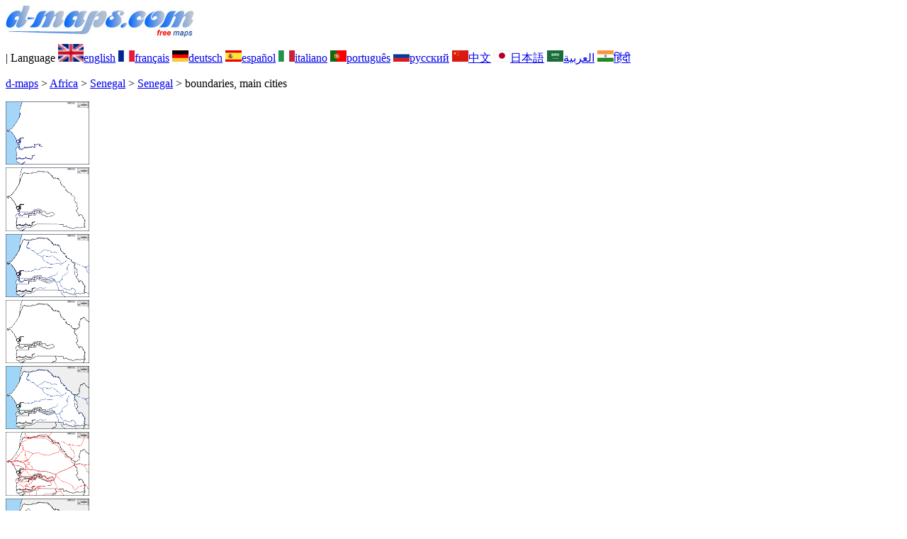

--- FILE ---
content_type: text/html; charset=UTF-8
request_url: https://d-maps.com/carte.php?num_car=14182&lang=en
body_size: 2270
content:
<!DOCTYPE html><html lang="en"><head><meta charset="UTF-8"><meta name=viewport content="width=device-width, initial-scale=1"><link rel="shortcut icon" href="o/favicon.ico" type="image/x-icon" /><link href="o/dm34_com.css" rel="stylesheet" TYPE="text/css"><link rel="canonical" href="https://www.d-maps.com/carte.php?num_car=14182&lang=en" /><link rel="alternate" hreflang="fr" href="https://www.d-maps.com/carte.php?num_car=14182&lang=fr"><link rel="alternate" hreflang="de" href="https://www.d-maps.com/carte.php?num_car=14182&lang=de"><link rel="alternate" hreflang="es" href="https://www.d-maps.com/carte.php?num_car=14182&lang=es"><link rel="alternate" hreflang="it" href="https://www.d-maps.com/carte.php?num_car=14182&lang=it"><link rel="alternate" hreflang="pt" href="https://www.d-maps.com/carte.php?num_car=14182&lang=pt"><link rel="alternate" hreflang="ru" href="https://www.d-maps.com/carte.php?num_car=14182&lang=ru"><link rel="alternate" hreflang="zh" href="https://www.d-maps.com/carte.php?num_car=14182&lang=zh"><link rel="alternate" hreflang="ja" href="https://www.d-maps.com/carte.php?num_car=14182&lang=ja"><link rel="alternate" hreflang="ar" href="https://www.d-maps.com/carte.php?num_car=14182&lang=ar"><link rel="alternate" hreflang="hi" href="https://www.d-maps.com/carte.php?num_car=14182&lang=hi"><script async src="https://pagead2.googlesyndication.com/pagead/js/adsbygoogle.js?client=ca-pub-9222857090923782"
     crossorigin="anonymous"></script><script async src="https://fundingchoicesmessages.google.com/i/pub-9222857090923782?ers=1" nonce="5_3lYD3slW_1uUPUnNXHkw"></script><script nonce="5_3lYD3slW_1uUPUnNXHkw">(function() {function signalGooglefcPresent() {if (!window.frames['googlefcPresent']) {if (document.body) {const iframe = document.createElement('iframe'); iframe.style = 'width: 0; height: 0; border: none; z-index: -1000; left: -1000px; top: -1000px;'; iframe.style.display = 'none'; iframe.name = 'googlefcPresent'; document.body.appendChild(iframe);} else {setTimeout(signalGooglefcPresent, 0);}}}signalGooglefcPresent();})();</script><meta name="description" content="Senegal d-maps.com: free map, free outline map, free blank map, free high definition base map. GIF, PDF, CDR, SVG and WMF files, boundaries, main cities">
		<meta name="keywords" content="Senegal, maps, cartography, geography, geographic, backgrounds, free, bitmap, vector, GIF, PDF, CDR, SVG, WMF">
	 	<title>Senegal, d-maps.com: free map, free blank map, free outline map, free base map, boundaries, main cities</title></head><body><div class="premier_bandeau"><div class="logo_pc"><a href=https://www.d-maps.com/index.php?lang=en><img src="images/logo_en.jpg" alt="logo" ></a></div><div class="drapeaux_pc">| Language <a href=https://www.d-maps.com/carte.php?num_car=14182&lang=en class="drapeau" ><img src="images/en.gif" alt="" height = 25 width = 36><span>english</span></a> <a href=https://www.d-maps.com/carte.php?num_car=14182&lang=fr class="drapeau" ><img src="images/fr.gif" alt="" height = 16 width = 23><span>français</span></a> <a href=https://www.d-maps.com/carte.php?num_car=14182&lang=de class="drapeau" ><img src="images/de.gif" alt="" height = 16 width = 23><span>deutsch</span></a> <a href=https://www.d-maps.com/carte.php?num_car=14182&lang=es class="drapeau" ><img src="images/es.gif" alt="" height = 16 width = 23><span>español</span></a> <a href=https://www.d-maps.com/carte.php?num_car=14182&lang=it class="drapeau" ><img src="images/it.gif" alt="" height = 16 width = 23><span>italiano</span></a> <a href=https://www.d-maps.com/carte.php?num_car=14182&lang=pt class="drapeau" ><img src="images/pt.gif" alt="" height = 16 width = 23><span>português</span></a> <a href=https://www.d-maps.com/carte.php?num_car=14182&lang=ru class="drapeau" ><img src="images/ru.gif" alt="" height = 16 width = 23><span>русский</span></a> <a href=https://www.d-maps.com/carte.php?num_car=14182&lang=zh class="drapeau" ><img src="images/zh.gif" alt="" height = 16 width = 23><span>中文</span></a> <a href=https://www.d-maps.com/carte.php?num_car=14182&lang=ja class="drapeau" ><img src="images/ja.gif" alt="" height = 16 width = 23><span>日本語</span></a> <a href=https://www.d-maps.com/carte.php?num_car=14182&lang=ar class="drapeau" ><img src="images/ar.gif" alt="" height = 16 width = 23><span>العربية</span></a> <a href=https://www.d-maps.com/carte.php?num_car=14182&lang=hi class="drapeau" ><img src="images/hi.gif" alt="" height = 16 width = 23><span>हिंदी</span></a></div></div><p class="titre_general"><a href=https://www.d-maps.com/index.php?lang=en class="ariane"> d-maps</a> > <a href=https://www.d-maps.com/continent.php?num_con=1&lang=en class="ariane">Africa</a> > <a href=https://www.d-maps.com/continent.php?num_con=112&lang=en class="ariane">Senegal</a> > <a href=https://www.d-maps.com/pays.php?num_pay=50&lang=en class="ariane">Senegal</a> > <span class="jaune">boundaries, main cities</span></p><div class="carte_cadre_miniature"><div><a href=https://www.d-maps.com/pays.php?num_pay=50&lang=en><img src=m/africa/senegal/senegal/senegal01s.gif width=118> </a></div><div><a href=https://www.d-maps.com/pays.php?num_pay=50&lang=en><img src=m/africa/senegal/senegal/senegal04s.gif width=118> </a></div><div><a href=https://www.d-maps.com/pays.php?num_pay=50&lang=en><img src=m/africa/senegal/senegal/senegal07s.gif width=118> </a></div><div><a href=https://www.d-maps.com/pays.php?num_pay=50&lang=en><img src=m/africa/senegal/senegal/senegal10s.gif width=118> </a></div><div><a href=https://www.d-maps.com/pays.php?num_pay=50&lang=en><img src=m/africa/senegal/senegal/senegal13s.gif width=118> </a></div><div><a href=https://www.d-maps.com/pays.php?num_pay=50&lang=en><img src=m/africa/senegal/senegal/senegal16s.gif width=118> </a></div><div><a href=https://www.d-maps.com/pays.php?num_pay=50&lang=en><img src=m/africa/senegal/senegal/senegal19s.gif width=118> </a></div><div><a href=https://www.d-maps.com/pays.php?num_pay=50&lang=en><img src=m/africa/senegal/senegal/senegal22s.gif width=118> </a></div><div><a href=https://www.d-maps.com/pays.php?num_pay=50&lang=en><img src=m/africa/senegal/senegal/senegal25s.gif width=118> </a></div></div><div class="carte_titre_pc">	<img src=m/africa/senegal/senegal/zz_drapeau.gif class="carte_drapeau" >Senegal<div class="carte_locale">République du Sénégal</div><div class="carte_attributs"><img src="images/coche.png" alt="" class="pays_coche">&nbsp;&nbsp;boundaries&nbsp;&nbsp;&nbsp;&nbsp;&nbsp;&nbsp;&nbsp;&nbsp;<img src="images/coche.png" alt="" class="pays_coche">&nbsp;&nbsp;main cities</div></div><div class="carte_liens_pub_pc"><div class="carte_liens"><div class="carte_images_fichier"><div><a href="https://www.d-maps.com/m/africa/senegal/senegal/senegal27.gif" title="GIF file"><img src="images/gif_new.gif" class="carte_liens_fichiers"></a></div><div><a href="https://www.d-maps.com/m/africa/senegal/senegal/senegal27.pdf" title="PDF file"><img src="images/pdf_new.gif" class="carte_liens_fichiers"></a></div><div><a href="https://d-maps.eu/m/africa/senegal/senegal/senegal27.svg" title="SVG file"><img src="images/svg_new.gif" class="carte_liens_fichiers"></a></div></div></div><div class="carte_pub_top"><ins class="adsbygoogle"
     style="display:inline-block;width:890px;height:100px"
     data-ad-client="ca-pub-9222857090923782"
     data-ad-slot="7497163916"></ins>
<script>
     (adsbygoogle = window.adsbygoogle || []).push({});
</script></div></div><div class="carte_centrale"><div class="carte_centrale_pub"><ins class="adsbygoogle"
     style="display:inline-block;width:160px;height:600px"
     data-ad-client="ca-pub-9222857090923782"
     data-ad-slot="5025820828"></ins>
<script>
     (adsbygoogle = window.adsbygoogle || []).push({});
</script></div><div class="carte_centrale_pub"><a title="Senegal : d-maps.com: free map, free blank map, free outline map, free base map : boundaries, main cities"><img src="m/africa/senegal/senegal/senegal27.gif" alt="Senegal : d-maps.com: free map, free blank map, free outline map, free base map : boundaries, main cities" width=937></a></div></div><div class="carte_cadre_miniature"><div><a href=https://www.d-maps.com/pays.php?num_pay=50&lang=en><img src=m/africa/senegal/senegal/senegal01s.gif width=118> </a></div><div><a href=https://www.d-maps.com/pays.php?num_pay=50&lang=en><img src=m/africa/senegal/senegal/senegal06s.gif width=118> </a></div><div><a href=https://www.d-maps.com/pays.php?num_pay=50&lang=en><img src=m/africa/senegal/senegal/senegal11s.gif width=118> </a></div><div><a href=https://www.d-maps.com/pays.php?num_pay=50&lang=en><img src=m/africa/senegal/senegal/senegal16s.gif width=118> </a></div><div><a href=https://www.d-maps.com/pays.php?num_pay=50&lang=en><img src=m/africa/senegal/senegal/senegal21s.gif width=118> </a></div><div><a href=https://www.d-maps.com/pays.php?num_pay=50&lang=en><img src=m/africa/senegal/senegal/senegal26s.gif width=118> </a></div><div><a href=https://www.d-maps.com/pays.php?num_pay=50&lang=en><img src=m/africa/senegal/senegal/senegal31s.gif width=118> </a></div><div><a href=https://www.d-maps.com/pays.php?num_pay=50&lang=en><img src=m/africa/senegal/senegal/senegal36s.gif width=118> </a></div><div><a href=https://www.d-maps.com/pays.php?num_pay=50&lang=en><img src=m/africa/senegal/senegal/senegal41s.gif width=118> </a></div></div><div class="carte_bottom"><script async src="https://pagead2.googlesyndication.com/pagead/js/adsbygoogle.js?client=ca-pub-9222857090923782"
     crossorigin="anonymous"></script><ins class="adsbygoogle"
     style="display:inline-block;width:1200px;height:140px"
     data-ad-client="ca-pub-9222857090923782"
     data-ad-slot="5198804423"></ins>
<script>
     (adsbygoogle = window.adsbygoogle || []).push({});
</script></div><div class="carte_complementaire"><strong><font color="#964150">Senegal : main cities</font></strong><br><br>Bignona, Dakar, Diourbel, Fatick, Kaolack, Kédougou, Kolda, Linguère, Louga, Matam, M'Bour, Nayé, Podor, Rufisque, Saint-Louis, Tambacounda, Thiès, Touba, Ziguinchor.</div><p class="bandeau_bottom">| <a href="https://www.d-maps.com/infos.php?lang=en" class="bandeau_bottom_liens_pc">About </a>| <a href="https://www.d-maps.com/conditions.php?lang=en" class="bandeau_bottom_liens_pc">Terms and conditions of use </a>| <a href="https://www.d-maps.com/guest.php?lang=en" class="bandeau_bottom_liens_pc">Guest book </a>| <a href="https://www.d-maps.com/confidentialite.php?lang=en" class="bandeau_bottom_liens_pc">Privacy Policy </a> <a title=" Protected by CopyrightFrance.com " href="https://www.copyrightfrance.com/certificat-depot-copyright-france-58KU297-lgus.htm" target="_blank"><img src="images/58KU297-2.gif" alt=" CopyrightFrance.com " class="protected" width=236 height=19></a></p><div class="copyright_pc">&copy; 2007-2026&nbsp;https://www.d-maps.com</div>	</body></html>

--- FILE ---
content_type: text/html; charset=utf-8
request_url: https://www.google.com/recaptcha/api2/aframe
body_size: 268
content:
<!DOCTYPE HTML><html><head><meta http-equiv="content-type" content="text/html; charset=UTF-8"></head><body><script nonce="_WntCTQtsGf_DLPjzBNsEA">/** Anti-fraud and anti-abuse applications only. See google.com/recaptcha */ try{var clients={'sodar':'https://pagead2.googlesyndication.com/pagead/sodar?'};window.addEventListener("message",function(a){try{if(a.source===window.parent){var b=JSON.parse(a.data);var c=clients[b['id']];if(c){var d=document.createElement('img');d.src=c+b['params']+'&rc='+(localStorage.getItem("rc::a")?sessionStorage.getItem("rc::b"):"");window.document.body.appendChild(d);sessionStorage.setItem("rc::e",parseInt(sessionStorage.getItem("rc::e")||0)+1);localStorage.setItem("rc::h",'1769627951635');}}}catch(b){}});window.parent.postMessage("_grecaptcha_ready", "*");}catch(b){}</script></body></html>

--- FILE ---
content_type: application/javascript; charset=utf-8
request_url: https://fundingchoicesmessages.google.com/f/AGSKWxXQDTYyORVty1T-QGujP93xgd3P7OCI3aOiQVDnOATfb7m97G_hADbMd_JAzh5CUk0aQbnLAb_Ea2C8fZrA0mBJFiG25_4Q2t0nsvzf3Tzo8AY3a0TKCD4RHqWiSkw96j_mjGKJ6b71vYgsZ8i3SZV7vwHsETDGE6gCAfOu85ex0mSdNQnr94gi4Uq1/_.com/adlib__672x120_/ads/square2./doubleclick_ads./admob.
body_size: -1285
content:
window['194ca417-2b95-4b51-bc00-288bddb4824c'] = true;